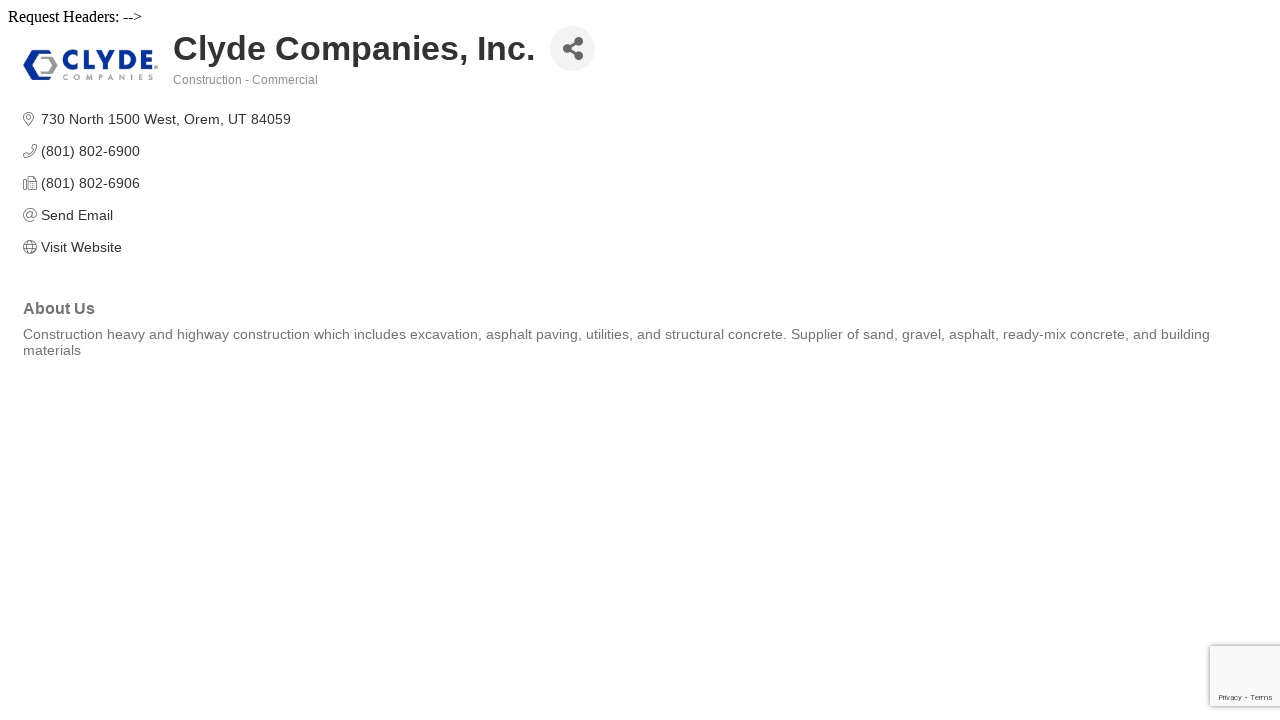

--- FILE ---
content_type: text/html; charset=utf-8
request_url: https://www.google.com/recaptcha/enterprise/anchor?ar=1&k=6LfI_T8rAAAAAMkWHrLP_GfSf3tLy9tKa839wcWa&co=aHR0cDovL2J1c2luZXNzLndiY3V0YWguY29tOjgw&hl=en&v=PoyoqOPhxBO7pBk68S4YbpHZ&size=invisible&anchor-ms=20000&execute-ms=30000&cb=l8vwpd9uk91p
body_size: 48769
content:
<!DOCTYPE HTML><html dir="ltr" lang="en"><head><meta http-equiv="Content-Type" content="text/html; charset=UTF-8">
<meta http-equiv="X-UA-Compatible" content="IE=edge">
<title>reCAPTCHA</title>
<style type="text/css">
/* cyrillic-ext */
@font-face {
  font-family: 'Roboto';
  font-style: normal;
  font-weight: 400;
  font-stretch: 100%;
  src: url(//fonts.gstatic.com/s/roboto/v48/KFO7CnqEu92Fr1ME7kSn66aGLdTylUAMa3GUBHMdazTgWw.woff2) format('woff2');
  unicode-range: U+0460-052F, U+1C80-1C8A, U+20B4, U+2DE0-2DFF, U+A640-A69F, U+FE2E-FE2F;
}
/* cyrillic */
@font-face {
  font-family: 'Roboto';
  font-style: normal;
  font-weight: 400;
  font-stretch: 100%;
  src: url(//fonts.gstatic.com/s/roboto/v48/KFO7CnqEu92Fr1ME7kSn66aGLdTylUAMa3iUBHMdazTgWw.woff2) format('woff2');
  unicode-range: U+0301, U+0400-045F, U+0490-0491, U+04B0-04B1, U+2116;
}
/* greek-ext */
@font-face {
  font-family: 'Roboto';
  font-style: normal;
  font-weight: 400;
  font-stretch: 100%;
  src: url(//fonts.gstatic.com/s/roboto/v48/KFO7CnqEu92Fr1ME7kSn66aGLdTylUAMa3CUBHMdazTgWw.woff2) format('woff2');
  unicode-range: U+1F00-1FFF;
}
/* greek */
@font-face {
  font-family: 'Roboto';
  font-style: normal;
  font-weight: 400;
  font-stretch: 100%;
  src: url(//fonts.gstatic.com/s/roboto/v48/KFO7CnqEu92Fr1ME7kSn66aGLdTylUAMa3-UBHMdazTgWw.woff2) format('woff2');
  unicode-range: U+0370-0377, U+037A-037F, U+0384-038A, U+038C, U+038E-03A1, U+03A3-03FF;
}
/* math */
@font-face {
  font-family: 'Roboto';
  font-style: normal;
  font-weight: 400;
  font-stretch: 100%;
  src: url(//fonts.gstatic.com/s/roboto/v48/KFO7CnqEu92Fr1ME7kSn66aGLdTylUAMawCUBHMdazTgWw.woff2) format('woff2');
  unicode-range: U+0302-0303, U+0305, U+0307-0308, U+0310, U+0312, U+0315, U+031A, U+0326-0327, U+032C, U+032F-0330, U+0332-0333, U+0338, U+033A, U+0346, U+034D, U+0391-03A1, U+03A3-03A9, U+03B1-03C9, U+03D1, U+03D5-03D6, U+03F0-03F1, U+03F4-03F5, U+2016-2017, U+2034-2038, U+203C, U+2040, U+2043, U+2047, U+2050, U+2057, U+205F, U+2070-2071, U+2074-208E, U+2090-209C, U+20D0-20DC, U+20E1, U+20E5-20EF, U+2100-2112, U+2114-2115, U+2117-2121, U+2123-214F, U+2190, U+2192, U+2194-21AE, U+21B0-21E5, U+21F1-21F2, U+21F4-2211, U+2213-2214, U+2216-22FF, U+2308-230B, U+2310, U+2319, U+231C-2321, U+2336-237A, U+237C, U+2395, U+239B-23B7, U+23D0, U+23DC-23E1, U+2474-2475, U+25AF, U+25B3, U+25B7, U+25BD, U+25C1, U+25CA, U+25CC, U+25FB, U+266D-266F, U+27C0-27FF, U+2900-2AFF, U+2B0E-2B11, U+2B30-2B4C, U+2BFE, U+3030, U+FF5B, U+FF5D, U+1D400-1D7FF, U+1EE00-1EEFF;
}
/* symbols */
@font-face {
  font-family: 'Roboto';
  font-style: normal;
  font-weight: 400;
  font-stretch: 100%;
  src: url(//fonts.gstatic.com/s/roboto/v48/KFO7CnqEu92Fr1ME7kSn66aGLdTylUAMaxKUBHMdazTgWw.woff2) format('woff2');
  unicode-range: U+0001-000C, U+000E-001F, U+007F-009F, U+20DD-20E0, U+20E2-20E4, U+2150-218F, U+2190, U+2192, U+2194-2199, U+21AF, U+21E6-21F0, U+21F3, U+2218-2219, U+2299, U+22C4-22C6, U+2300-243F, U+2440-244A, U+2460-24FF, U+25A0-27BF, U+2800-28FF, U+2921-2922, U+2981, U+29BF, U+29EB, U+2B00-2BFF, U+4DC0-4DFF, U+FFF9-FFFB, U+10140-1018E, U+10190-1019C, U+101A0, U+101D0-101FD, U+102E0-102FB, U+10E60-10E7E, U+1D2C0-1D2D3, U+1D2E0-1D37F, U+1F000-1F0FF, U+1F100-1F1AD, U+1F1E6-1F1FF, U+1F30D-1F30F, U+1F315, U+1F31C, U+1F31E, U+1F320-1F32C, U+1F336, U+1F378, U+1F37D, U+1F382, U+1F393-1F39F, U+1F3A7-1F3A8, U+1F3AC-1F3AF, U+1F3C2, U+1F3C4-1F3C6, U+1F3CA-1F3CE, U+1F3D4-1F3E0, U+1F3ED, U+1F3F1-1F3F3, U+1F3F5-1F3F7, U+1F408, U+1F415, U+1F41F, U+1F426, U+1F43F, U+1F441-1F442, U+1F444, U+1F446-1F449, U+1F44C-1F44E, U+1F453, U+1F46A, U+1F47D, U+1F4A3, U+1F4B0, U+1F4B3, U+1F4B9, U+1F4BB, U+1F4BF, U+1F4C8-1F4CB, U+1F4D6, U+1F4DA, U+1F4DF, U+1F4E3-1F4E6, U+1F4EA-1F4ED, U+1F4F7, U+1F4F9-1F4FB, U+1F4FD-1F4FE, U+1F503, U+1F507-1F50B, U+1F50D, U+1F512-1F513, U+1F53E-1F54A, U+1F54F-1F5FA, U+1F610, U+1F650-1F67F, U+1F687, U+1F68D, U+1F691, U+1F694, U+1F698, U+1F6AD, U+1F6B2, U+1F6B9-1F6BA, U+1F6BC, U+1F6C6-1F6CF, U+1F6D3-1F6D7, U+1F6E0-1F6EA, U+1F6F0-1F6F3, U+1F6F7-1F6FC, U+1F700-1F7FF, U+1F800-1F80B, U+1F810-1F847, U+1F850-1F859, U+1F860-1F887, U+1F890-1F8AD, U+1F8B0-1F8BB, U+1F8C0-1F8C1, U+1F900-1F90B, U+1F93B, U+1F946, U+1F984, U+1F996, U+1F9E9, U+1FA00-1FA6F, U+1FA70-1FA7C, U+1FA80-1FA89, U+1FA8F-1FAC6, U+1FACE-1FADC, U+1FADF-1FAE9, U+1FAF0-1FAF8, U+1FB00-1FBFF;
}
/* vietnamese */
@font-face {
  font-family: 'Roboto';
  font-style: normal;
  font-weight: 400;
  font-stretch: 100%;
  src: url(//fonts.gstatic.com/s/roboto/v48/KFO7CnqEu92Fr1ME7kSn66aGLdTylUAMa3OUBHMdazTgWw.woff2) format('woff2');
  unicode-range: U+0102-0103, U+0110-0111, U+0128-0129, U+0168-0169, U+01A0-01A1, U+01AF-01B0, U+0300-0301, U+0303-0304, U+0308-0309, U+0323, U+0329, U+1EA0-1EF9, U+20AB;
}
/* latin-ext */
@font-face {
  font-family: 'Roboto';
  font-style: normal;
  font-weight: 400;
  font-stretch: 100%;
  src: url(//fonts.gstatic.com/s/roboto/v48/KFO7CnqEu92Fr1ME7kSn66aGLdTylUAMa3KUBHMdazTgWw.woff2) format('woff2');
  unicode-range: U+0100-02BA, U+02BD-02C5, U+02C7-02CC, U+02CE-02D7, U+02DD-02FF, U+0304, U+0308, U+0329, U+1D00-1DBF, U+1E00-1E9F, U+1EF2-1EFF, U+2020, U+20A0-20AB, U+20AD-20C0, U+2113, U+2C60-2C7F, U+A720-A7FF;
}
/* latin */
@font-face {
  font-family: 'Roboto';
  font-style: normal;
  font-weight: 400;
  font-stretch: 100%;
  src: url(//fonts.gstatic.com/s/roboto/v48/KFO7CnqEu92Fr1ME7kSn66aGLdTylUAMa3yUBHMdazQ.woff2) format('woff2');
  unicode-range: U+0000-00FF, U+0131, U+0152-0153, U+02BB-02BC, U+02C6, U+02DA, U+02DC, U+0304, U+0308, U+0329, U+2000-206F, U+20AC, U+2122, U+2191, U+2193, U+2212, U+2215, U+FEFF, U+FFFD;
}
/* cyrillic-ext */
@font-face {
  font-family: 'Roboto';
  font-style: normal;
  font-weight: 500;
  font-stretch: 100%;
  src: url(//fonts.gstatic.com/s/roboto/v48/KFO7CnqEu92Fr1ME7kSn66aGLdTylUAMa3GUBHMdazTgWw.woff2) format('woff2');
  unicode-range: U+0460-052F, U+1C80-1C8A, U+20B4, U+2DE0-2DFF, U+A640-A69F, U+FE2E-FE2F;
}
/* cyrillic */
@font-face {
  font-family: 'Roboto';
  font-style: normal;
  font-weight: 500;
  font-stretch: 100%;
  src: url(//fonts.gstatic.com/s/roboto/v48/KFO7CnqEu92Fr1ME7kSn66aGLdTylUAMa3iUBHMdazTgWw.woff2) format('woff2');
  unicode-range: U+0301, U+0400-045F, U+0490-0491, U+04B0-04B1, U+2116;
}
/* greek-ext */
@font-face {
  font-family: 'Roboto';
  font-style: normal;
  font-weight: 500;
  font-stretch: 100%;
  src: url(//fonts.gstatic.com/s/roboto/v48/KFO7CnqEu92Fr1ME7kSn66aGLdTylUAMa3CUBHMdazTgWw.woff2) format('woff2');
  unicode-range: U+1F00-1FFF;
}
/* greek */
@font-face {
  font-family: 'Roboto';
  font-style: normal;
  font-weight: 500;
  font-stretch: 100%;
  src: url(//fonts.gstatic.com/s/roboto/v48/KFO7CnqEu92Fr1ME7kSn66aGLdTylUAMa3-UBHMdazTgWw.woff2) format('woff2');
  unicode-range: U+0370-0377, U+037A-037F, U+0384-038A, U+038C, U+038E-03A1, U+03A3-03FF;
}
/* math */
@font-face {
  font-family: 'Roboto';
  font-style: normal;
  font-weight: 500;
  font-stretch: 100%;
  src: url(//fonts.gstatic.com/s/roboto/v48/KFO7CnqEu92Fr1ME7kSn66aGLdTylUAMawCUBHMdazTgWw.woff2) format('woff2');
  unicode-range: U+0302-0303, U+0305, U+0307-0308, U+0310, U+0312, U+0315, U+031A, U+0326-0327, U+032C, U+032F-0330, U+0332-0333, U+0338, U+033A, U+0346, U+034D, U+0391-03A1, U+03A3-03A9, U+03B1-03C9, U+03D1, U+03D5-03D6, U+03F0-03F1, U+03F4-03F5, U+2016-2017, U+2034-2038, U+203C, U+2040, U+2043, U+2047, U+2050, U+2057, U+205F, U+2070-2071, U+2074-208E, U+2090-209C, U+20D0-20DC, U+20E1, U+20E5-20EF, U+2100-2112, U+2114-2115, U+2117-2121, U+2123-214F, U+2190, U+2192, U+2194-21AE, U+21B0-21E5, U+21F1-21F2, U+21F4-2211, U+2213-2214, U+2216-22FF, U+2308-230B, U+2310, U+2319, U+231C-2321, U+2336-237A, U+237C, U+2395, U+239B-23B7, U+23D0, U+23DC-23E1, U+2474-2475, U+25AF, U+25B3, U+25B7, U+25BD, U+25C1, U+25CA, U+25CC, U+25FB, U+266D-266F, U+27C0-27FF, U+2900-2AFF, U+2B0E-2B11, U+2B30-2B4C, U+2BFE, U+3030, U+FF5B, U+FF5D, U+1D400-1D7FF, U+1EE00-1EEFF;
}
/* symbols */
@font-face {
  font-family: 'Roboto';
  font-style: normal;
  font-weight: 500;
  font-stretch: 100%;
  src: url(//fonts.gstatic.com/s/roboto/v48/KFO7CnqEu92Fr1ME7kSn66aGLdTylUAMaxKUBHMdazTgWw.woff2) format('woff2');
  unicode-range: U+0001-000C, U+000E-001F, U+007F-009F, U+20DD-20E0, U+20E2-20E4, U+2150-218F, U+2190, U+2192, U+2194-2199, U+21AF, U+21E6-21F0, U+21F3, U+2218-2219, U+2299, U+22C4-22C6, U+2300-243F, U+2440-244A, U+2460-24FF, U+25A0-27BF, U+2800-28FF, U+2921-2922, U+2981, U+29BF, U+29EB, U+2B00-2BFF, U+4DC0-4DFF, U+FFF9-FFFB, U+10140-1018E, U+10190-1019C, U+101A0, U+101D0-101FD, U+102E0-102FB, U+10E60-10E7E, U+1D2C0-1D2D3, U+1D2E0-1D37F, U+1F000-1F0FF, U+1F100-1F1AD, U+1F1E6-1F1FF, U+1F30D-1F30F, U+1F315, U+1F31C, U+1F31E, U+1F320-1F32C, U+1F336, U+1F378, U+1F37D, U+1F382, U+1F393-1F39F, U+1F3A7-1F3A8, U+1F3AC-1F3AF, U+1F3C2, U+1F3C4-1F3C6, U+1F3CA-1F3CE, U+1F3D4-1F3E0, U+1F3ED, U+1F3F1-1F3F3, U+1F3F5-1F3F7, U+1F408, U+1F415, U+1F41F, U+1F426, U+1F43F, U+1F441-1F442, U+1F444, U+1F446-1F449, U+1F44C-1F44E, U+1F453, U+1F46A, U+1F47D, U+1F4A3, U+1F4B0, U+1F4B3, U+1F4B9, U+1F4BB, U+1F4BF, U+1F4C8-1F4CB, U+1F4D6, U+1F4DA, U+1F4DF, U+1F4E3-1F4E6, U+1F4EA-1F4ED, U+1F4F7, U+1F4F9-1F4FB, U+1F4FD-1F4FE, U+1F503, U+1F507-1F50B, U+1F50D, U+1F512-1F513, U+1F53E-1F54A, U+1F54F-1F5FA, U+1F610, U+1F650-1F67F, U+1F687, U+1F68D, U+1F691, U+1F694, U+1F698, U+1F6AD, U+1F6B2, U+1F6B9-1F6BA, U+1F6BC, U+1F6C6-1F6CF, U+1F6D3-1F6D7, U+1F6E0-1F6EA, U+1F6F0-1F6F3, U+1F6F7-1F6FC, U+1F700-1F7FF, U+1F800-1F80B, U+1F810-1F847, U+1F850-1F859, U+1F860-1F887, U+1F890-1F8AD, U+1F8B0-1F8BB, U+1F8C0-1F8C1, U+1F900-1F90B, U+1F93B, U+1F946, U+1F984, U+1F996, U+1F9E9, U+1FA00-1FA6F, U+1FA70-1FA7C, U+1FA80-1FA89, U+1FA8F-1FAC6, U+1FACE-1FADC, U+1FADF-1FAE9, U+1FAF0-1FAF8, U+1FB00-1FBFF;
}
/* vietnamese */
@font-face {
  font-family: 'Roboto';
  font-style: normal;
  font-weight: 500;
  font-stretch: 100%;
  src: url(//fonts.gstatic.com/s/roboto/v48/KFO7CnqEu92Fr1ME7kSn66aGLdTylUAMa3OUBHMdazTgWw.woff2) format('woff2');
  unicode-range: U+0102-0103, U+0110-0111, U+0128-0129, U+0168-0169, U+01A0-01A1, U+01AF-01B0, U+0300-0301, U+0303-0304, U+0308-0309, U+0323, U+0329, U+1EA0-1EF9, U+20AB;
}
/* latin-ext */
@font-face {
  font-family: 'Roboto';
  font-style: normal;
  font-weight: 500;
  font-stretch: 100%;
  src: url(//fonts.gstatic.com/s/roboto/v48/KFO7CnqEu92Fr1ME7kSn66aGLdTylUAMa3KUBHMdazTgWw.woff2) format('woff2');
  unicode-range: U+0100-02BA, U+02BD-02C5, U+02C7-02CC, U+02CE-02D7, U+02DD-02FF, U+0304, U+0308, U+0329, U+1D00-1DBF, U+1E00-1E9F, U+1EF2-1EFF, U+2020, U+20A0-20AB, U+20AD-20C0, U+2113, U+2C60-2C7F, U+A720-A7FF;
}
/* latin */
@font-face {
  font-family: 'Roboto';
  font-style: normal;
  font-weight: 500;
  font-stretch: 100%;
  src: url(//fonts.gstatic.com/s/roboto/v48/KFO7CnqEu92Fr1ME7kSn66aGLdTylUAMa3yUBHMdazQ.woff2) format('woff2');
  unicode-range: U+0000-00FF, U+0131, U+0152-0153, U+02BB-02BC, U+02C6, U+02DA, U+02DC, U+0304, U+0308, U+0329, U+2000-206F, U+20AC, U+2122, U+2191, U+2193, U+2212, U+2215, U+FEFF, U+FFFD;
}
/* cyrillic-ext */
@font-face {
  font-family: 'Roboto';
  font-style: normal;
  font-weight: 900;
  font-stretch: 100%;
  src: url(//fonts.gstatic.com/s/roboto/v48/KFO7CnqEu92Fr1ME7kSn66aGLdTylUAMa3GUBHMdazTgWw.woff2) format('woff2');
  unicode-range: U+0460-052F, U+1C80-1C8A, U+20B4, U+2DE0-2DFF, U+A640-A69F, U+FE2E-FE2F;
}
/* cyrillic */
@font-face {
  font-family: 'Roboto';
  font-style: normal;
  font-weight: 900;
  font-stretch: 100%;
  src: url(//fonts.gstatic.com/s/roboto/v48/KFO7CnqEu92Fr1ME7kSn66aGLdTylUAMa3iUBHMdazTgWw.woff2) format('woff2');
  unicode-range: U+0301, U+0400-045F, U+0490-0491, U+04B0-04B1, U+2116;
}
/* greek-ext */
@font-face {
  font-family: 'Roboto';
  font-style: normal;
  font-weight: 900;
  font-stretch: 100%;
  src: url(//fonts.gstatic.com/s/roboto/v48/KFO7CnqEu92Fr1ME7kSn66aGLdTylUAMa3CUBHMdazTgWw.woff2) format('woff2');
  unicode-range: U+1F00-1FFF;
}
/* greek */
@font-face {
  font-family: 'Roboto';
  font-style: normal;
  font-weight: 900;
  font-stretch: 100%;
  src: url(//fonts.gstatic.com/s/roboto/v48/KFO7CnqEu92Fr1ME7kSn66aGLdTylUAMa3-UBHMdazTgWw.woff2) format('woff2');
  unicode-range: U+0370-0377, U+037A-037F, U+0384-038A, U+038C, U+038E-03A1, U+03A3-03FF;
}
/* math */
@font-face {
  font-family: 'Roboto';
  font-style: normal;
  font-weight: 900;
  font-stretch: 100%;
  src: url(//fonts.gstatic.com/s/roboto/v48/KFO7CnqEu92Fr1ME7kSn66aGLdTylUAMawCUBHMdazTgWw.woff2) format('woff2');
  unicode-range: U+0302-0303, U+0305, U+0307-0308, U+0310, U+0312, U+0315, U+031A, U+0326-0327, U+032C, U+032F-0330, U+0332-0333, U+0338, U+033A, U+0346, U+034D, U+0391-03A1, U+03A3-03A9, U+03B1-03C9, U+03D1, U+03D5-03D6, U+03F0-03F1, U+03F4-03F5, U+2016-2017, U+2034-2038, U+203C, U+2040, U+2043, U+2047, U+2050, U+2057, U+205F, U+2070-2071, U+2074-208E, U+2090-209C, U+20D0-20DC, U+20E1, U+20E5-20EF, U+2100-2112, U+2114-2115, U+2117-2121, U+2123-214F, U+2190, U+2192, U+2194-21AE, U+21B0-21E5, U+21F1-21F2, U+21F4-2211, U+2213-2214, U+2216-22FF, U+2308-230B, U+2310, U+2319, U+231C-2321, U+2336-237A, U+237C, U+2395, U+239B-23B7, U+23D0, U+23DC-23E1, U+2474-2475, U+25AF, U+25B3, U+25B7, U+25BD, U+25C1, U+25CA, U+25CC, U+25FB, U+266D-266F, U+27C0-27FF, U+2900-2AFF, U+2B0E-2B11, U+2B30-2B4C, U+2BFE, U+3030, U+FF5B, U+FF5D, U+1D400-1D7FF, U+1EE00-1EEFF;
}
/* symbols */
@font-face {
  font-family: 'Roboto';
  font-style: normal;
  font-weight: 900;
  font-stretch: 100%;
  src: url(//fonts.gstatic.com/s/roboto/v48/KFO7CnqEu92Fr1ME7kSn66aGLdTylUAMaxKUBHMdazTgWw.woff2) format('woff2');
  unicode-range: U+0001-000C, U+000E-001F, U+007F-009F, U+20DD-20E0, U+20E2-20E4, U+2150-218F, U+2190, U+2192, U+2194-2199, U+21AF, U+21E6-21F0, U+21F3, U+2218-2219, U+2299, U+22C4-22C6, U+2300-243F, U+2440-244A, U+2460-24FF, U+25A0-27BF, U+2800-28FF, U+2921-2922, U+2981, U+29BF, U+29EB, U+2B00-2BFF, U+4DC0-4DFF, U+FFF9-FFFB, U+10140-1018E, U+10190-1019C, U+101A0, U+101D0-101FD, U+102E0-102FB, U+10E60-10E7E, U+1D2C0-1D2D3, U+1D2E0-1D37F, U+1F000-1F0FF, U+1F100-1F1AD, U+1F1E6-1F1FF, U+1F30D-1F30F, U+1F315, U+1F31C, U+1F31E, U+1F320-1F32C, U+1F336, U+1F378, U+1F37D, U+1F382, U+1F393-1F39F, U+1F3A7-1F3A8, U+1F3AC-1F3AF, U+1F3C2, U+1F3C4-1F3C6, U+1F3CA-1F3CE, U+1F3D4-1F3E0, U+1F3ED, U+1F3F1-1F3F3, U+1F3F5-1F3F7, U+1F408, U+1F415, U+1F41F, U+1F426, U+1F43F, U+1F441-1F442, U+1F444, U+1F446-1F449, U+1F44C-1F44E, U+1F453, U+1F46A, U+1F47D, U+1F4A3, U+1F4B0, U+1F4B3, U+1F4B9, U+1F4BB, U+1F4BF, U+1F4C8-1F4CB, U+1F4D6, U+1F4DA, U+1F4DF, U+1F4E3-1F4E6, U+1F4EA-1F4ED, U+1F4F7, U+1F4F9-1F4FB, U+1F4FD-1F4FE, U+1F503, U+1F507-1F50B, U+1F50D, U+1F512-1F513, U+1F53E-1F54A, U+1F54F-1F5FA, U+1F610, U+1F650-1F67F, U+1F687, U+1F68D, U+1F691, U+1F694, U+1F698, U+1F6AD, U+1F6B2, U+1F6B9-1F6BA, U+1F6BC, U+1F6C6-1F6CF, U+1F6D3-1F6D7, U+1F6E0-1F6EA, U+1F6F0-1F6F3, U+1F6F7-1F6FC, U+1F700-1F7FF, U+1F800-1F80B, U+1F810-1F847, U+1F850-1F859, U+1F860-1F887, U+1F890-1F8AD, U+1F8B0-1F8BB, U+1F8C0-1F8C1, U+1F900-1F90B, U+1F93B, U+1F946, U+1F984, U+1F996, U+1F9E9, U+1FA00-1FA6F, U+1FA70-1FA7C, U+1FA80-1FA89, U+1FA8F-1FAC6, U+1FACE-1FADC, U+1FADF-1FAE9, U+1FAF0-1FAF8, U+1FB00-1FBFF;
}
/* vietnamese */
@font-face {
  font-family: 'Roboto';
  font-style: normal;
  font-weight: 900;
  font-stretch: 100%;
  src: url(//fonts.gstatic.com/s/roboto/v48/KFO7CnqEu92Fr1ME7kSn66aGLdTylUAMa3OUBHMdazTgWw.woff2) format('woff2');
  unicode-range: U+0102-0103, U+0110-0111, U+0128-0129, U+0168-0169, U+01A0-01A1, U+01AF-01B0, U+0300-0301, U+0303-0304, U+0308-0309, U+0323, U+0329, U+1EA0-1EF9, U+20AB;
}
/* latin-ext */
@font-face {
  font-family: 'Roboto';
  font-style: normal;
  font-weight: 900;
  font-stretch: 100%;
  src: url(//fonts.gstatic.com/s/roboto/v48/KFO7CnqEu92Fr1ME7kSn66aGLdTylUAMa3KUBHMdazTgWw.woff2) format('woff2');
  unicode-range: U+0100-02BA, U+02BD-02C5, U+02C7-02CC, U+02CE-02D7, U+02DD-02FF, U+0304, U+0308, U+0329, U+1D00-1DBF, U+1E00-1E9F, U+1EF2-1EFF, U+2020, U+20A0-20AB, U+20AD-20C0, U+2113, U+2C60-2C7F, U+A720-A7FF;
}
/* latin */
@font-face {
  font-family: 'Roboto';
  font-style: normal;
  font-weight: 900;
  font-stretch: 100%;
  src: url(//fonts.gstatic.com/s/roboto/v48/KFO7CnqEu92Fr1ME7kSn66aGLdTylUAMa3yUBHMdazQ.woff2) format('woff2');
  unicode-range: U+0000-00FF, U+0131, U+0152-0153, U+02BB-02BC, U+02C6, U+02DA, U+02DC, U+0304, U+0308, U+0329, U+2000-206F, U+20AC, U+2122, U+2191, U+2193, U+2212, U+2215, U+FEFF, U+FFFD;
}

</style>
<link rel="stylesheet" type="text/css" href="https://www.gstatic.com/recaptcha/releases/PoyoqOPhxBO7pBk68S4YbpHZ/styles__ltr.css">
<script nonce="ixGEHlVfOmEpfA_9G2txbQ" type="text/javascript">window['__recaptcha_api'] = 'https://www.google.com/recaptcha/enterprise/';</script>
<script type="text/javascript" src="https://www.gstatic.com/recaptcha/releases/PoyoqOPhxBO7pBk68S4YbpHZ/recaptcha__en.js" nonce="ixGEHlVfOmEpfA_9G2txbQ">
      
    </script></head>
<body><div id="rc-anchor-alert" class="rc-anchor-alert"></div>
<input type="hidden" id="recaptcha-token" value="[base64]">
<script type="text/javascript" nonce="ixGEHlVfOmEpfA_9G2txbQ">
      recaptcha.anchor.Main.init("[\x22ainput\x22,[\x22bgdata\x22,\x22\x22,\[base64]/[base64]/[base64]/[base64]/cjw8ejpyPj4+eil9Y2F0Y2gobCl7dGhyb3cgbDt9fSxIPWZ1bmN0aW9uKHcsdCx6KXtpZih3PT0xOTR8fHc9PTIwOCl0LnZbd10/dC52W3ddLmNvbmNhdCh6KTp0LnZbd109b2Yoeix0KTtlbHNle2lmKHQuYkImJnchPTMxNylyZXR1cm47dz09NjZ8fHc9PTEyMnx8dz09NDcwfHx3PT00NHx8dz09NDE2fHx3PT0zOTd8fHc9PTQyMXx8dz09Njh8fHc9PTcwfHx3PT0xODQ/[base64]/[base64]/[base64]/bmV3IGRbVl0oSlswXSk6cD09Mj9uZXcgZFtWXShKWzBdLEpbMV0pOnA9PTM/bmV3IGRbVl0oSlswXSxKWzFdLEpbMl0pOnA9PTQ/[base64]/[base64]/[base64]/[base64]\x22,\[base64]\x22,\x22JsKzQcKDwpfCnioDdgLCrWDDsXksw6wKw4nDqCtLSHtREcKgw4pMw7ZSwrIYw7HDvSDCrSjClsKKwq/DiTg/ZsKjwqvDjxkpRsO7w47Dk8KXw6vDokDCu1NUc8O1FcKnGMKLw4fDn8KODxl4woPCnMO/dlwHKcKRKzvCvWgwwq5CUW94aMOhVWnDk03CtMOSFsOVZTLClFIKecKscsKyw5LCrlZJb8OSwpLClMKew6fDnjdJw6JwOcOsw44XC3fDox11CXJLw7M2wpQVWcOuKjd/[base64]/[base64]/DiRVCGcKoNsKlw7nDuMKkw43DkMK+WMKLw43CqF3Dn0HDmTV1wrB3w5Btwq1mPcKEw4TDqsORD8KQwo/CmiDDqcK4bsOLwpjCiMOtw5DCi8Kaw7pawp0qw4F3ThDCggLDv14VX8K0UsKYb8Krw43DhApdw7BJbhzCpQQPw6sOEArDpcKtwp7DqcKuwpLDgwN9w6fCocOBIMOOw49Qw6ULKcKzw5xhJMKnwrHDjUTCncKtw5HCggE/BMKPwohFFSjDkMKZNlzDisOzJEV/UQ7DlV3Ci3B0w7Q4TcKZX8O5w7nCicKiPWHDpMOJwobDlsKiw5dIw69FYsKzwpTChMKTw6HDmFTCt8KyNRx7c2PDgsOtwrMYGTQuwqfDpEtVfcKww6MvUMK0THnCry/[base64]/CvWbDsknDncKhcMKbSSYVW8O2wpF9wp/DsBPDpcOHVsOnVy/DnMKsRsKyw78nXAwdBB9lbsOTU1fCnMOrNsOSw47DusOWJ8Osw6I7wobCpcK/[base64]/DjcK0KlQ7wpZOw6EyYsOQwpxHbFzCiUNhw7A3c8OMTULClQXChhzCo3YdCsKaJ8KNd8KvFMO3csOpw4I7EUNAahfCjcOISgzDoMKAw5vDtjjCgsOnw4QhfSHCqEXCk31VwqMGfMKhbcO6woNUQmofEsOwwqdSCcKcUh/DoQnDqgEWFzctQcK4wrgkT8KFwo1/woNDw4PChHhbwrl5djPDlMOtW8OwGTDDlExuQnnCqGXCjsOJCcO1EDsEQETDuMOrwobDniHCnho6wqTCvgTCicKSw6bDvcOTFsOAwprDicKkTykFDMK9w7rDl2l0wrHDgHrDqsKZBADDq19vDWIQw6vCmknCqMKTw4PDiWxfwrM4w4lZwqUlNmvDng/DncK8w67DtcKzbsKhXiJIcS7DnsKtIErDg10Pw5jCjDRzwosVBVt2bixTwqXDu8OUDgU6wr3CjWdYw7IhwpnCgsOzXijClcKawp/[base64]/wosfZg7CgMKFwqFcT8KnwrV9esONwrRJwoTCqglCA8KowozCpMOww7p3wp/[base64]/DqcOyKADDmcKKNMKBw4tQwoUeVQ95wrTCmDvDvCNqw5ZBw4Y4NMKhwol7NSLCvMKHP0k6w7/Cq8KDw7HDksKzwo/[base64]/DniNyWh3Do3tYVREAE8Owb2jDqMOHwrnCv8K5wpZ5wocQw57DvWfCvk9Nb8KhNh0eTiHCscKgEhXDncKKwoDCpnQEOXXCmsOqwrUXUMOYwrwXwoUEHMOAURMNLsOLw5NrYSM/w64IW8Kwwok2wowmL8K2cUnDj8Kcw5pEw4vDisOKEcKqwrVGVMOTRlfDoyHDk0XChAZKw4wCbCRRJwbDkwMoFMOQwp5dw4LCoMOSwq7CumsaK8Oed8OgX2BZBcOxwp0TwqzCtmwOwrA9wq1fwrPCtSZ/GTt3RMKNwrHCsRrChcKew5TCoC3CqWHDpm0Awr3DqxhZwrHDrCEaSMOzARQLF8K1RsKIXgzDqcKLMsKVwpPDmsKwEDxmwrReQT1Qw55Kw4fCpMOCw4HDhAPDoMKowrdzTMOfEErCgcOJe1VUwpDCpnLCqcKcCsKFAHtxCDnDuMOkw5/DknTCnwrDpMOdwqo0B8OqwprClDDCkSU0w4B1KsKQw5TCoMOuw7/CvsOnMgzDuMKfAjLDr0xFD8KZw6FvAH1YZBI/w55sw55BaDoXwq3Du8K9Sn/CtTo0T8OKLnbDlsKzUMO3wq0BMyLDv8K5Q3LCtMO5HBo7JMOkCMKAR8Kww7fCkMOfw7BATcOXHcOow6wYKW/[base64]/wqBDcsKSS8Kmwqc6NhPCgnHCin01wrUBIyLCvMKaw7fCqE0lWH4ew64cw71Iw5w0Zz3Cp2fCpnx1woInw4V6w4Miw4/Doi/CgcKcwoPDocO2bRgFwozDvjTDjMKnwoXCnQDCp0UQX0hew5HDgEjDuTVYNcOBXMOxw6lqFcOLw4/CqcKWPcOHcGl/[base64]/w7DCvRvDrsOJeDs3ZsKZw7jDgAfChFkvGQHCksO1w4gQwpVsF8KAw4PDmMKZwqTDicO8wpLCnsO+K8OHwqnDhgbCusKxw6A6IcKHeHFOwqbDicOWw7PDmSrDuE9ow6PDpGkTw7BEw4fCm8K9BVDDjsKYw4d2wrrDmG0bXEnCpE/[base64]/[base64]/ClVbCusKWd8KbNcOGwrc1F8K4IsKsw5A0QMOIw5LDt8KqaW8Mw5svB8Orwoxnw5EnwoLDnQfDgnjCjcOLw6LCtMKrwpfDmTvCvsKdwqrCusOHQsKnaTMieUQyEgXDknwAwrjCkifCqMKUch8yK8KvXBrCpinCvUXDgsOjGsK/bxbDlMK5TyzCoMO+ecOaa13CjgnDglvCswpEV8KRwpNWw57CicKpw73Cin/Cu2xLTwl1aTNpFcOzQhh/[base64]/[base64]/CrwU0wobCl8Ktw5jDtCJKBGtxw4x4ecKow6ICwq/[base64]/[base64]/DjsKSw5YpTcOtw5PDmStVw5jDi3bDtznCjcO7w5YtwoU4Y2x+wrtoB8KJw4IielvCgxnCvU9Jw49ew5VcGlfDmkDDosKKwpY4I8OHwpHCi8OnbAYmw4Z8MjA9w403McKCw6Enwq1lwq8MT8KGJMKOw6RhUxtCJW3CihJQL3XDkMKwDcKfHcO0EsKAJzQTw44/bz7CkkjDnsK+wqnDssOew6xCOHPCrcO2IG/CjBFaEQVzOMK9Q8KNYsKdwonCpxLDpcKEw4TDvHpADmBZwrvDusKadcKqYMKXwoZkwrXCn8OaJ8Kjwpkcw5TCnzY7QT9fw4vCtlkNEcKqw5EAwo/Cn8OnQBMBAsKUGXbCu1zCr8KwVcOcG0TCrMO7wrnClQHCvMKhNUR/w50oYV3CgSQUwoYnNsKuw5ZiD8KmBz/Ci1d/wp0/[base64]/DkRHCtTVGw5EccsKMRAPDncK9wrTCvcOZXcKvbsKgFkVow4hlwp0ICMKTw5zDj27Duy1ZKcKgK8KxwrHCqsKAwobCucKmwr/Cg8KDUsOoHA56IcOkcW/ClsOEwqoGPAtPF23CnsOrw6XDmQoew71hw7YdaBHCj8Oqw4vChcKQwqUdE8KHwrHDmSvDuMKsOxAmwrLDnUEFM8OYw64cw589DcKLfVhvQERsw6liwp3Ckj8Kw5LDisK6D2HCmcKNw6XDvMO6wq7CrMKpwpdCwq9Dw6XDiG9dwqfDq10Gw5TDu8KLwoZFw7/CqzAiwq7ClU/CkMOVw5JWw7sOVsOmCD5gwpzDnADCrm/CrXLDv17ClsKOL1drwqIHw43DmirClcOyw4wKwrlDG8OMwpbDucKzwq/[base64]/wpHDjMOcNV8Vw5AFwpDDr8KdwrNuP8KGMWbDpcOSwrrCocOhwo3CjiPDmB/CscOfw5PDj8OqwoYKwqNlPsOIwroqwoxOQ8O6w6VNbcKMw7gacsK4wo49w5Z6wpLCujzDmCzCsGrCscK/[base64]/CtCjCm8KIKMK5KcONRlnDlMKTTcOcNmDCpAXCh8KPOsOTwqfCsioLVxMiwp3DkMK8w5fDpsOTwofCrsK4ZQZCw4fDoTrDq8OEwqkjaSXCu8OFaAB/[base64]/w7kWw5cpwqHDkcKZwq9uOcKpcsKSwqHDk3jCj2nCiCdObwd/EXbCucOPPMOKCjlWMEjCl3BRVns9w5U4YQrDryoNfCvCqTRswr5xwoAiBsOLYcOfwo7Do8O1GMOmw4YVLwIzT8Kqwr/Dv8OMwqcZw4k4wo3DqcKpWsK4wokBS8O7wocCw7PClMOXw51eBMKdGsO+PcOAw79Fw7hGw75dw4zCq3QNw7XCi8K1w7FjBcK5AgHDsMK5fyHCjlrDsMKnwrDDlyojw4bDjsOaQMOaOsObw4gCen9lw5nDuMO1woQ1WEjDkMKnworCn3obw6LDqcOhdE3DqsO/Jy/CscKTGiDCr3E3w6DCqALDqUdQw69JTcKJCHtWwrXChcK3w47DmsKIw4nDh2RAH8KOw43CkcKzBlVmw7rDo2Frw6XDqVZCw7vDtMOCIk7DqEPCqcKrCml2w5bCs8Ohw6QDwrPCgMOywoZpw6zCtMOCCA5BZxkNMcKHw4/CtGMyw7ZSBFDDgsKoRsOyEcO7ASpnwoPDtSxewrXCrCjDoMOmw78VZMO7woRXeMK5K8K3w6kTw6bDosKyXjHCqsKaw6zCk8O+w6jCo8KIdTsAw6IMUHDDlMOywqXDu8Odw4DCicKrwqzCuT7CmWNDw6zCosO9JApFLR/Djz9owqXCn8KJwoPDu3DCpcKswpBuw4vCkcKQw7xRPMOmwpbCoxrDvh3DkUZYfRDCpUsVaw4Ew65lVcOMViMLXBbDkMKFw6t9w7lWw7TCvAjDlEzCtsK6wrfCt8Oow5MwEsOefMOLB3R9KsKUw6/CnxNoHQnDm8KMHQLCsMOWwq4Gw6DChC3CiXjCgFjCt1fCu8OaWMKeTMOEEsOGIsKfG08aw4INwq9dRsOuA8OfBj8Dwo/CqsKZw73Dpzhww7srw6nCuMOywp50S8O4w6nCninCtWzDkMKywq9DaMKVwoAvw5bDj8KUwr/CjybCnzosBcOQw4N7fMOCNcKlS2VwVi9lw4rDtMO3RxY2fcOZwoo3w5Agw6MeFjBrdG4IUMOXN8O6wqzDkcOewqLCvUDCpsOBH8O4XMK3H8KtwpHDjMKCw5PDogDDiHB4Il02fGnDtsO/RsOFAMKFD8Kuwq0TMVJqVHDDmSXCgHxpwqjDmVZbfMK8wp/DiMKjwpxtw512woTDrsKewqHCvcONdcK9w6fDlcOywpILbHLCusKmw6/CrcO+E2TCs8O3woLDm8KADyXDjz4ewo5/PcKewrnDs2ZnwqE7HMOMUGIoYHxlwpnChEwrUcOCa8KdLW0/TH9jH8Ouw5XCqMK5XMKzPA5DAVrCgwoKUCrCtsKBwqnCilvDkFnDnMOOwp7Coz7CnATCq8ODE8OoG8KqwofDucK/H8ONYsOWw6HDgCvCgXbDgl8uw4DDjsOeN1EBwrXDsx91w7o/[base64]/Ct8KQBsKkwq4lwqRpYX4OwqAXJcOYw4A1FVk0wrkAwrvDjFrCs8KME0Q6w7fCsSl4FsKzwrnDrMOFw6fCoWbCsMOCWSZkw6rDtipzYcKpwr5Mw5HCmMOTw6J5wpZCwp3CrVF8bS3DiMO/[base64]/DikZaUcKfWCcmagVaRsKcKsOkw4/CoTzCpMKDw45awrjDnyrDl8O1ZMOoAMOCBkFfbEQFw6c7Qi3Cq8K9fDMuw6zDg21PSsORcEHDlj7DgUUPecOCESzDpMOIwrjCgFUxwoPChSR5OMOpAF8gGnLCo8K3wrRkYDDDnsOUwpLCmsK5w5YOwpfCocOxw7nDjGHDgsK2w7LDjW/Cp8Oow6fDn8OeRHfDqcKZP8O/wqQjbsKLBMO7MsKPAkgRwpZnVMOwFl/DgGnCnXbChcO0YgjCo0fCjcOmwoDDn2PCpcOOwqgeG1sLwo1bw6o2wo7Cu8KfdMKfBsOOIB/CmcKCVMKcZ0pWwpfDlMOjwqDDrMK3w5jDgMO7w58xw5zCjsKUdcKxFsOaw7MRwogzwoB7BlHDjsKXNMKqw4k+w5tAwqcnJRdKw7xuw41cVMObDAsdwpTDvcKgwq/DjMKRMlvCvxbDpDjDvnnClsKjA8O0ayfDrsOCI8Khw75vEiLCnALDpxzCmDEcwrbCtDwRwqzCisKCwoRywp9ZdHDDlcKSwqcCHVcNdsOiwpvCiMKGd8OxJMKiwrsIOMONw4XDm8KmCjpow4nCrzhhWDtFw4/DgsOgKcOrdTfCinBmwoJ/P07CpsKiw6xJfCdCGcK1wpw9IMOWN8KOwqU1w4NTW2TCmUxEw5/CoMOsKz0qwrxmw7IobMK5wqDCn3/DlcOoQcOIwrzCtCFIJjXDncOIwo/DumfDqzdlw4xbE3zCsMKbwpEhHMOzLMKmXEpNw43DukA4w4plVifDvsO5BmVqwrRIw4fCpsOAw4MSwrfCpMKeScKgw40pbgV5TRRSKsO/[base64]/PMK0w78iw6VGfsK2w4Z5w4NDwqbCk8OnLS/[base64]/CtlLDlUUXw6bCvQ3DilfDmC0mw4PDqsKow5RxbS/Dh0jCvMOsw5Ycw5XDn8KZw5PCgUrCpcKXwovDisKrw6JLCx/CtlLDhz0CNmDDpFo5w5M/wpbDmSfDjB7DrcKBwo/CvgIbwrXCpsKYwrkUaMOUwrVlH0DCg0ENZ8K9w78Uw6PCjsOnwqrDqMOGNTTDicKfwozCtBvDisKKFMKiwp/Cu8Kuwp3CpxA4J8KQZWgww4JZwrR6wqYhw7Rmw5vDgltKKcO+wrRow5BCcXJXwpDDpibDnsKhwrXDpDHDncO9wrTDk8O3EFdrDhdMLhNcNsOnw5PDssKLw55SdlQiEcKrwogEdw7DqF8aP1/[base64]/wokBc8O2wr/CgR/CkWF1aMOzS8K4wpELPEAkL3wCaMKcwofCrifDn8Kvwo/Dnz0FPyY6Rw1Ow6gMw4LDm0F5wpPCuEzCqFfDhMKZBcO0SMKtwqBaQRvDhsKoGlnDpMOEwrvDvDXDtEM0wo/CpTUmwrnDpiLDuMOjw6B/[base64]/DtMKEw4/[base64]/[base64]/Di8KVGRLCnMKodMO8BDZUC8O4C2zCph8ew7XCvHTDl3LCkwjDnGXDgEw4w7jCvDXDlcOgZxwRKMKdwotLw74Tw7HDpTEAw59NBcKgXRLCl8KeLsOyQ0DCujLDqys/IC0XDsOAHMO8w7omw4FTKcOtwrfDi009ZV7DocKyw5JQPsO0RE3DtMOvw4XCjcKAwrUawoVHa2hBPlnCllzCpkvDpkzCosKBSMO8UcO3KHLCm8ONSgXDm3dqS3DDvsKSO8OHwpsKKXYgVcOUW8K0wqtodcKRw6bDqhYjA1zCgztXw6w8woHClEjDhAZmw4phwq7CuV/CqcKhZ8KIwoLCkiQfwrXDkw14f8KBYVszw7JKwocbw59fwqpyasOyBMOnVcOUZcKyPsOEw4nDhmbClm3CosKkwq/DpsKMQkTDix8BwpTCm8OXwrfCicKnTDhmwoh9wrrDvGgCAcOdw6XDljsIwo58w6sobcOswoDDq046ZWdhMcKoDcOmwpI4PMOmenzDgsKWGsO2E8OvwpkQTsOqTsKUw5tvaUPCuivDvSF9w5dAXFHCsMOmX8OGw5kBUMKYC8OmNkfCv8OASsKHw47DnMKIEHpgwp9/[base64]/DrcOdbcONJMOff8KdRGNyw5BRIsOtCTLDnMOQZmHCg3LDg20BAcO5wqwVwoZTwplew6FjwpVOw6VfLw8QwoFXw7dAS1HCqcKpDcKUbsK/McKSV8OibX3DizUxw4hoXSvCnsOHbG1XYcKSWm/CsMOId8KRwq3DisK5GwXDh8KnXUjCocKJwrPCscOSwpZpbcKSwrglJTjChjHCnGbCpcOQHsKfIMOedFVXwr/[base64]/woDDg8KBwp3CtsK4TiXCpGBwKg7Dg3UNEQQkfcOQw60EY8KgesKoQcORw6MkR8KDw6QaK8KeNcKjfkMFw4HCj8OoM8K/CWI9bsO+OsOtwrjCjWRZRAgxw4kaworDksKIw5l6UcO0RcODwrEuw57CqsKPwpFmN8KKdsONDi/CqcK7w6hHw4NhbTtOWsK7w708w6YLw4QFe8Kpw4ouwrNZacOEPsOpw7wYwp/CqHvClcKaw5LDrcOkSBQlccOCajnCuMKFwp9hw73CrMOLFcKnwq7ClsORwqojQsOSw60qXmDDj2wMIcKlw4HDuMK2w403RyLDqh/DucKYfEvDgzJRS8KLJVfDrMOaX8O+HMO0wq5LDsOIw5rCqsOywrrDsSRvCBbDoysqw69xw7gxRMKmwpPDtcKowrQuw5rDpiEfw4XDmMKGwq/DtXQDwplRwoNxAMKkw5TDoDvCiV/Dm8OgXsKaw7LDiMKhDcKhwqrCgMOiwpQKw75TZ2nDv8KcTwtzwoDCtMOkwofDtsOywr5awrfDkcO0wpclw4bCtMOBwpfCvMOncDgJayzDi8KwN8KKYQjDhgQvcnvDswZOw7vCmjfCk8Omwq08w6IxIFxNUcKOw7wMH3l6wqTDvzAPwpTDocO8a39dwr0iw4/DmsOPAMOFw5HDskk/w6nDpsO+JFPChMKZw5LCmQlcFV5/woUuHcKRVSfCmSbDrMKCPcKOGcO+wojDoBDCr8OSa8KSwp3Ds8KzDMOmw4xHw5rDjQ1fSMKJwoV1OWzCk0rDlsKkwoTDosO9w5JxwrLCrhtKOMOAw5h1wottw5JYw5rCusKFBcK6wp3Dj8KNW3gQbx/DuQpjDcKIwo0pUHYHURbDsX/DmsOJw6YKHcK0w6lWTsO9w5jDq8KrZcKtw7JMwqN+wpDCh17CjifDs8OTI8KaV8K6wonDtUsHdlEfwqXChsO4csO3wqkcH8OUVxLCtMKYw6nChhjCu8KCw6vCj8KTF8KHcBkMZ8OQFws3wqVqw5vDoyZbwqRYw40+HT3Ct8KPwqNrVcKnw4/CnHpfWcOBw4LDuGDCoysnw7U5wrIfUcKRS3FuworDp8OSTnpyw7ZBwqPDrh0fw6XCpicofC3CsjZaRMOmw5zDlm9/DcOUX20hMsOFPQM0w7DCpsKTLgfDr8O2wo/Cgw4qw4rDiMOsw6wZw5jDuMOHJsOdMH4tw43CnXzDtQIvw7LCiD9kw4nDpcKGawkBacOQew1JbWfCuMKEfsKAwoPDocO7dXAEwo94C8KrVsOMVMOQBsO6DsO5wonDnsOlJn/CpBQmw47Cl8KhfcKHw45SwpjDosOiPzJVScOrw7nCuMOFbSgcUsKzwqF6wr3Dl3zCmsK5wrVncsOUe8OEBcO4wrTCnsOndFF8w7Iqw6AhwpPCokTCvMK+TcOow4/[base64]/CssO4w7bCs8KOwo3DjsOFw7UFwpxrdcOpwoFOdgrDr8OLDcKgwpgiwqvCglrCiMKVw6jDuR/Cr8KTXS48w5rDhScNWQxAawwWUTxBw4rDnlh1DMOCesKqMxIyScK/[base64]/AwVkwp3DtMK/[base64]/Cm8KTwqUtw5LDjCRZwqhQFyDCglnDjhBjwocPwpJ9w6tYdlnChMK+w7VhRRJ/VQ4QfQFkacOOdTMNw5kNw5TCqcOvw4R9H29+w4YYICZEwpTDucOueUrCiWRpFcK/Qi53esOcw6LDh8Ojwq4yCsKZR08+G8OaQMOqwq4HfcKtYjrCpcK/wprDjcOFOMOtazHDhMKww5zCkDrDucKLw4x/[base64]/CrMKdbgHCmMOSwo3Dg8OkDRxAMyUdwqh4wrp9wpEUw499V37Clm/CjSbCnm9wTMKRH3wlwr4owpzDth7CgsOewpVLY8KUTiTDoTnCmcK9VU7CmljCtRoRfsOSXCA9SE3Ci8Oqw48SwqYUV8O2w5XClkzDrMOhw6sAwozCs37DqTc9WhzCkA8TU8KjLsKrJMOMUsOtOsOAanvDucKnYMOAw5/Dk8KcB8Kuw7ozXHDCs1HDsh7Ci8KAw5d4KWnCuhvChURewqhaw7t3wrJGckFOwq4vH8KNw417wohSGkHCvcOpw53DocONwoQyZSbDmDI6NcOrRcORw7crwq/CssO5O8Odw6/DjVvDozHCiH7CukTDhMOTCF/DpTt2MlTDhsOsw6TDn8KIwqbCksOzwprDnhVpWSBBwqfDmjtKQ1YyNF03dsOwwo7CpBkQwrHDt25Mw55SYsKrMsONwrvCk8O/UCjDm8KdMgEpwr3Dp8KUfQU7wpxiWcOow47Du8OHwrgmw5xow4LCl8K1AcOTP2w0GMOGwpoHwoTCmcKoEcOJwpTDkGjDgMKoasKMZMK/[base64]/DiHIcO8KPw6gQTz09UDwIw5vChAvConIhbULDl0zDnMK3w4vDocKVw4XDqmB6wo7DgHTDh8Odw7PDhVNGw7N1DMOXw4fCiEAywoDDq8KYwoRSwpjDpVTDvVPDqU/Ct8OPwprDoh3DisKVd8OfaD/DiMOCZsK2Pk19RMKcYcOhw7rDi8OmXsKiwrDDkcKOAsO7wrh0wpHDs8Kww487D2DClsKjw64AR8OaXnXDtsOkKR3CoBYwdMO1GDnDvBAUJMODF8O+MMK2fGowfTMFw4HDvQcdw48xB8O6w63CvcOvw7tmw5w+wprCpcOhCMOcw55NTRjCpcOfEMOawrM8w6AYw6/[base64]/[base64]/CkMKwXTTDgMOUwpQmw6suwoLCvCI3I8K3FTA5YFnCtsKLBiV4wpDDrMKMG8Okw7nCrGkJPcKAPMKdwqbDiC0HXmnDlA4URMK3IsKBw6NMeQ3CicOjNDhvXlpabSEBPMOEJX/DtSHDq2UBwrTDiV5ew65wwoTCgEvDvihnC0jDrsOeanrCm2tewp7DnRrCucKAdcK9bBdKw5HDnFbDoXJdwrnCp8OsKMOOKcO7wojDucOoXGRrDW/CmsOBGDPDrsK/F8KDVMKWRQ7CpVBwwr3DuC/Cu3DCojo6woXCnMKewrbDrFpJZsO2w7cjIShFwoITw4AwGcKsw5ctwoguAHN/woxlYsKFw77DvsKCw6poAsKJw7XDksOywp8PNj3Ch8KLRcKBbBvDjQMDwqzCsR3Csg9QwrTCoMKFBsKjLw/CoMK3wqEyLsOzw6/DszRgwqJHYMOZdcK2wqPDk8OAa8KfwpxwV8OcOsOgAkxDwqnDoAfDjgLDvj/Co1nDqzh7YTcZRG4owobDiMKMw64gXMKVPcKNw7DDn2HDoMOXwqwsPMKJUUhgw708wp8db8OyInATw603SsKobcO3XinCgmJidMOxMXrDnG9bKcOaQcOHwrdSNsOQXMKhbsOqw6URdxMcSBfCqA7CpGnCt1tJAEXDj8KAwpzDkcO/Yz/ClD/Cr8Oew57CrgDDmcOQw7dZUwXChXVua2/CucKLKTlUw5HCusO8SU91f8KhZUfDpMKlTU7DtcKhw7lbLWBYHsOHZ8KdDktYMUPCgVvCnyojw6TDjcKBwohrVRjCp0VzEsOHw7rCum/ChCfCi8KvSMKAwoxFAMKJMVJFw4JgXcODOSB0w67DiWs+Zl9Yw7XCv3UhwpsIw5IeZkUHU8Kvw6JCw45qA8K9w65CMMKTNMOgLi7DgMKBVzd8w4/Cu8OPRlsebjrDmsOtw5RBVjo/w7lNwrPDqsKuKMObw6E7wpbDkGPDlcKBwqTDi8OHBsOvfsO1w63DlMKDd8OmN8O3wqrCnybDpn/DsEd7IHTDl8Oxw7PCjQTCjsOzw5Fvw7fCqxEww5LDqyEHUsKDIWLDh0zDvjPDtAfDiMKiw40dHsKgb8OoTsKYPcOUw5jClcK/[base64]/bRF1w5HCh8Kuw4U8S8OwQiQew48ebGTDrMOPw49GA8OJdTwNw5TCrWpAR1Z+HMOTwpzCslBYw59yZsO3KsKmwqPDk1PDkXPDnsOMCcOgYBvDpMK/wr/CvhQVwq5SwrY6OMKIw4YmEEzDpE4yW2V8SMKuwpPCkApyelsXwpHCi8KAZcOUwoTDg3DDmV7DtcOrwoIZXCZYw7cuB8KuKcOEw47Dg3APUsKqwrZIacOmwo/DoDzDqm/Ctn8EcsKswpM0wpVAwrd+dUHCkcOuTEk8JsKFFkpwwr8RNnDClMKxwpcdNMOVwpISw5zDtMKHw440w7PChRXCp8OTwqcDw6LDl8KqwpJmwqMLR8KII8K/LSNzwpfDusOlw7fCtnDCgQYRwqTCi0I+AsKAIm07w4oKwqlXDk/Do2lBw7dTwr3CjcKxwpPCmWtLY8Kzw7HCpMKNGcO5EcO8w6kXwpvDuMO7fcOtTcOCaMKVYBHCnS9mw4DCosKEw5jDjhfCucOew4QyP27DlmBRw4R+YUDCqifDpsOgUHVabsKkLcKvwpDDokBfw7LCsTbDulzDjcObwpwcUFjCqMK/SR12wrYTw7Irw6PCkMKLTQ9zwrjCrsK6wq4dTCPDucO5w4jCvmNtw5bCkcKGHB5HV8OOOsOWw6fDth3Di8O6wp/CjMOBNsO/[base64]/CjsKKwq0dXsKVw7XDs8OaPnwQVTjDm18QZMKGMCfCicOWwrXCtMOlPMKRw6o2RMKUVsKZd20xBzrDqQdCw61ywrnDt8OdKcO9d8OTQ1ZCfj7CmT0Dwo/[base64]/w4QdecKMw77Cp8OsCMKUDCHCpAXDhMONw4JbXG0lfMK2w77CgcKZwqx/w5F7w5kOwptVwotPw4F9QsKaLlwzwoHDmcOCwpfCisKVPzoJwqLCssOpw5d/UDrCqMOLwpAEfsKAKx9KM8KQPClpw557FsO/Dwp4bMKHwr14b8KyWT3DoW0Uw49WwrPDs8Kiw7vCr3vDrsKVE8KZwpvCscKvZAXCrcKmwqHCqQvDrSYVwpTDsQ8tw7JkQWDCoMK3wpvCk0nCqmHDh8OMw55Jw5s6wrUcwo1cw4DDvBwrU8O7bMO1wr/CpD1LwrlPwrE/dsOswpHCmC3Cv8KzEsO/OcKuwp7DjRPDhBFbwp7CtMO8w58dwoVRw6jDqMO9RR/Dnm19B0TCmB7CrC3CnR5mIDTCtsK/NjAhwoTCi23CuMONGcKfP295W8OtXMOQw7/ConXDmsKaNcKsw7vCo8KVw5kCDkLCrMKlw51Iw5rDm8O3N8KeW8K4wrjDucORwqsPSsOtXcKbd8KAwoxAw5g4ZnB8fT3ClsK6BWPDv8Ouw5hvwr7DjsK2Z0HDo3FRw6LCqwwaHFEdBsKiYcKXYXRfw7/DiiBOw5LCogBbKsK5aAvCisOOwosjwpt7wpgyw7HCvsKgwqLCoWTDhUlLw51dYMOmdUvDk8OtK8OsJwTDoBcdw7/Cv2XChcOxw4bDu1lpNCPCk8KJw45AXMKIwrlBwqjDlBrDtBUqw6IrwqY5wpTDoXV6wrdXaMKIQ1AZTA/DtcK4VA/CocOXwoZBwrN1w5vCj8O2w5QfU8OzwrwgVxTCgsK5w7Qow546U8O0w4xXF8KDw4bCmlPDp0TCkMOrwo1zaHEuw4Z4YsK6bHcEwp4WT8OzwobCunpUMsKZTsKZecK9H8OCMC3Di2fDi8K3YcKeDUZNw6d8IXzDmsKrwqkQWcKZN8O+w7/DvgPChhvDnyx5IsKZEcKfwoXDg17Clx1qbD/DqjcTw5pnw7JKw7nCqGDDusOCcT/DisOzwrxkB8OxwobDtmrChsKywqQWw5ZwCcK7AcO+H8K5NcKvJMKiaEzCslvDncOew6/DuhPCmjgnw45UHnTDlsKFw7TDl8OvdBLDqCXDoMK5w47Dj1NuXsKuwrFqw5vCmwTDhsKOwqs6wqwseF3DhE4SUSXCmcO0d8OYR8Kuwr/DuW0KJsK1wpYJw6nCnHM1VsONwqltw5bDocOhw5dmwp9FH0gfw5cIIQHCtsKHwq9Xw7HCtQYJw6k/QTkXbl7Cgx1BwpzDo8ONSsK8PsO3cV7CpcK9w6/Dg8KBw69kwqQVJj7CmDXDjDVRwpTDiiEIBHLDlX9HSDsSw5vDjMK9w4Vxw5HCgcOsCMKDEMKcB8OVMApFw5nCgn/Cl0zDoiLCsR3Cr8OiM8KRVFMVXkRqN8KHw4Vvw6Q5VsKJwqfCq2oZXWYRw5vCpEAteirDoAsZw7HDmR8yMsK7T8KdwrPDh0FPw5pvw6rCkMKPw5/[base64]/wroGBMOQPHZzc8KZV8KdNG9uw4HDh8KowotYGG7DjR/[base64]/CqhfClMKXwoXDisKSw7Ywwq1dfHVuwpA0DsOKBsOlwq8rw7TDosONw65qXD7Cr8O/w6PCkizDgcK8IcKEw73DrsOaw6rDmsOxwq3DgzUaLWofAcO9QQDDpgjCtnsIUHwgT8OQw7nDt8K7W8KSw6gzEcK1RcKlw7oPw5UPbsKtw7QMwqbCgGwoUVExwpPCkS/[base64]/Dj8KtZVtnw5xQw6RQDj/[base64]/CncKBSidddcKbQGQiwoldP0rDlWtNA3DCs8KRwrcMdz/[base64]/w4jDhklMw6gXwo7CriTCnQXClGNVOnbDuMO8w6DDrcOIc3/CtMKqagBvQCALw4vDlsO1dcKraALCnsOwRgJ9WHkMw4EtLMKGw5rCp8KAwp5vTMKjY24Ww43CpARYc8Kzwp3CgVYVYjNsw5DDq8OfNMOzw4nCnRY/McKIXgPDpRLDp1kmw4x3M8OQYsKrw5fCrinCnVwdEMKqwoxrcsOXw57DlsKqwr1femstwo7CjsOGPQV2S2LCqio+MMOfecKBekZPwrzCoBvCpsKuKMK1WcK5O8O0VcKTK8K0wotUwpJVGR7Djh40NmDCkQ/Diyc0wqVsJz9rUBsFMiPCs8KPRMKPB8K5w7bDvjvCuQTCosOdw4PDqWJEw4TCv8OmwpcIPMOdNcO5w6rDum/CnlHCihkwSMKTcX3CthhQCcKSw7pBwqlmYsOpUAwiw4fCqWFrflwSw53Dj8OFfz/CjsOXwp3Dm8Odw74gBVt4wq/Co8K9woNVIcKJwrzDlcKxAcKew5jDrsKQwrzCtFQQMMOmwpZDw7NmPcKmw5vCpMKIMB/CuMOISgbCscKuAWzDn8K+wqXCn1vDuxrDsMOGwoNGw6fDg8OWLCPDsz/[base64]/Cg0nDlQLCvGoGw4wjwoPDrDlkKWHCjHbCn8Kyw7p7w7c2FcK4wpLChGbDp8O/w5xpw7nDhcK4w53CsA7CrcKzwrtFFsOzKCbDsMOCw4NFMWh7w7dYRsOLwo/Du3fDicOWwoDCoDzCocKnVGzDtjPDpzPCkklnNsK5OsKTRsOQesKhw7RSX8KeRUdKwq5yE8Odw6nDqCZfOl87X2EQw7LCp8KLw6Y4WsOpHilJeDp4IcKDK1gFdwJAChFewro2B8Odw7Mrwo/CmcO4wo5bXRllOcKEw4ZUwqjDk8ONQ8OabcOUw5fCrMK3cFRGwrvCgcKNA8K4RsKnwq/CusOiw59jZ1khWMOecDlXD2MDw6TCssK1WQ9HUnhFC8Kwwo9ow4dtw4MXwrp8wrDCkgQ5VsOuw6RfB8O0woXDqVEzw53DpV7CicKgUR/CmsOOQzQmw4Jww5Byw6tFRMK7JcOAP1PCjcKjCcOUcSgCVMOJwqk5w559FcO9a1Azwp7Ct053AsKUAmrCiUfDjsKJwqrCiGliP8OGE8O4eyvDj8OObi7Cr8O6C3LChMKSXX7Dg8KDIljCmgnDhTfCvBbDnX/DiT8uwqPCl8OgU8Kkw7k9wpVrwpfCo8KQNFpWLTQHwp7DhMKYw7cCwpDDpH3CkAAIO0TCgcKVRR/DpcOOAUHDtsKdbFXDgy3Dr8OkE2fCtRbDqcKbwq1qd8OwIHFlw6VrwrfCgsK7w4xYWCA6w6LDsMKwJMOLwpLDpMOlw6R+wqo4Mx13Dw/DmMK9bljDhcKZwqbChn/DpTnCuMK1P8Kjwp9Bw6/Ch3RqeyQmw7bCiVLDh8KCw4XCoFJXwqkRw7dqbMOMwrjCr8OFGcKAw452w5tzwoMtYUEnF1LCug3Dr0DDrsKmQ8KzHXUSwrZva8O0bTZzw5jDj8KiHFTCs8KBOEllQMOBXcOABV7Dp2wXw4d3LXzDkDRQFGrDvcKLHMOAw6HDvVU0w6szw58Iwp/CuT0Fw5vDnMOOw5ZEwq3DoMK1w6AMWcOiwoPCogEcMsKCIsK4MQsWwqF+WTLChsKzQMKvwqAmUcKtBiTDqRfDtsKawpfCmsOjwpx5GcOxSMKpwq/CqcKsw7tnwoDDvx7Ch8O/wpEgcnh+IDFUwo/CgcObNsOGUsKVZhDCgxPDtcKAw4RQw4geIcO4CA5pw6jDl8KbSnEZbz/Cl8OIDUPDsxN/WcO8QcKbRVl+wozDtcOvw6rDogkkAcObwpHCgMKIw5EHw5Nrw4RiwrHDlMOWWcOiJ8OpwqY9wqgJLsK9AXkow6rClTw7w7DCtm0gwrHDkQ/CnVYUw5PCpcO/woZRHCzDoMO7wpABL8OSa8KNw6Y0FsOIGFklUFPDqcKAXMOeIcO8NQpAdMOhNsK4HERgbh3DgcOCw6FNT8OqUVEmMm1+w53CrcOxen/Dmg/DlyrDhTjDo8Orw5QWPcKGw4LCjm/CmsKyRSTDnAw4eFJlcMKIUsOhch7DrQlYw5UMVizDpcKcworCi8OyLlwmwoLDvxBHbyrDvcKywo3CqMOFw5jDicKKw7nDl8OawphedWzCtsKSalYsEMOBw68Aw7zDgcONw5fDjXPDp8Kjwp/CrMKHwqsgasOdE2zClcKLU8KwZcO6w47DojJlw4tVwrsEC8KeMT3DpMK5w4TChkTDi8OTwrzCnsORCzpyw5TCtsK3w63CjnlHw6oAQMKuw59wO8OJw5Yswr5VBCNDdWDDgGN8Z1Rvw7hgwr/Di8KDwoXDhVVrwr5nwoU+OXw7worDrsOXWsO0X8KvfMKPdXcTwpV2w4jDh0LDnTrCll0/[base64]/[base64]/wrbCiBXCkjXCgsOWXyDDrWkcw7TChw1iw7fDsMKpw4PDpTfCoMOew7BewpTDtlnCosKhNQgiw5XDlw/DrcKufcK8acOxaiPCn1VJVMKTb8ONLE/CvcOMw61HAVrDmlQzA8K7w5nDn8K/McO2JMKmHcKyw6vCrEPDtk/DjsOqWsO6woRCwprDtyhKSxHDr0TCtnxrdGw+wonDukHDv8O/DRbDg8KAJMKGD8KkTXnDlsKGwpTDp8KANRDCsj3DrHUcw6/Cs8Ktw6fDh8KPwoh+Gw7Dp8K9wrVrJMONw6bDrSjDocOgwrnDhEh3QcOYwqQVNMKLwpTCmGtuKHHDuHU2w6PCmsK5w7AHHhTCuhZ0w5vCrGgbCGvDviNLZ8OxwoFLU8OaZy5cwojCkcKkw5XCnsOuw5PCsy/CisODwpDDj3/[base64]/CucO3V8Klw67Cl8OSdcOFw7BgLMODAGDCiE3DljbCo8K+wpLCogo6wodlOsKSPcKKNMKDWsOpYynDncO1w5Y4IDbDgAkmw53CsDZhw5UcfnVkw6srw5dkw4HCgcKkQMKcSSwrwqg/[base64]/woXCt8KlwqY4wqvDo8K6G8O1w6pfw79wUCgIKhRnw4LCm8KSKj/Dk8K+BsKgWMKKKUvCmcOWw4HDslAhKBDCkcKZAsOawoUNHxLDlUY8wpfDpT7ChEfDtMOsHsOQaFTDtC3CmSzClsKcw5DCo8KUwrPCriNqwpTDosKCfcOhwpBYAMKjbsKpwr4GAMOPw7p/ecKOw5vCqxsydDDCtcOgNTtvw60Pw4LCtsK+IMKkwoF5w6nCt8O8JGIhL8K6C8KiwqvCrVnCqsKow6/CvcOzPcOZwoHChsKKOCvChcKYB8OJwq8tBREhNsKKw45eBcOswoPCtQTClcKJACjDlnDDvMKwAsK9w7TDjMOww5YSw6k1w682w74EwoPDmXVQw6vCgMO9R393w6RqwoZAw68pw4MlK8KowrjCswpUGsKTCsObw4/CicK3fRXDslnCvsKZHsKFewXCscOtworCqcKDGF3CqEoIwplsw73CtgAPwpR2QVzDnsOFKsKJwp3ChQpwwqAJJGfCjiDCklAnIMO/[base64]/CrMK3FcKNw5nDlRrDp0/CpTDCj13Cl8OHwqDDsMKkwppwwqjCllDClMKLDgssw6ZEwoXCocOaw7jDlsKBwoNYw4fCrcKEA1bDoHnDjmwlTMONDMOJHTx2KhDDll43w7Eowq3DsHgXwoEqw5N/[base64]/CnxI7DUNXRcKrD8KswokiwrpKTsKzIxHDlRnDj8OZQhDDhBxURMKnwrLDsSvDnsKtw7c+aRXCm8KxwoLDimN1w4jDqELCg8Ogw6zCnnvDkXrDr8OZw5pNDMKRFsKVwrs8Gg/CoxQuasO4w6kdwoXDiibDpmXDjcKMwoXCkRHDtMKuw4LCs8OSaF5QVsKwwpTDrMK3QnjDqSzCmsKMWXrCs8KCVMO+worDg37Dk8O/w63Cswpbw4MCw7vChsO5wrDCqHB0finDj27DpMKwe8K7PxNFMQsoQcKXwohKwpnCuH4Pw7l4wrROdmB5w6d+RAHDhUHDhBB5w6low7/Cu8O6YMK8FAwrwrjCs8OTHgJ9woQHw7V1JzHDvMObw70+GcOjwqHDoCNBc8OnwrLDokYIwp1/[base64]/LF7CgsO4Bwo2wrhcfE0lwofCi8OEwp3DtcOkRmxJw7glw6sOw6TCjDEpwoEAwrjCr8OMV8O0w4vClmHDhMKJM0NVcsKNw5zDmkoyPnzDnDvDjXhUwq3Ci8OCQRrDtkUrKsONwojDimPDpcKMwqFJwqlgKGQ0eGZqw6TDnMKPwpwcQz/CpRHCiMOLw6vDkDfDlcOpICDDv8KOOsKfbsK4wqPCvTrCnsKWw4LDrxXDhcOVw7TDm8Oaw7dGw4wpecOqbyXCh8OGwqjCj3/CnMOAw6XDuXkgFcOJw4nDvj/Cgm/CjMKXLUfDoBnCnsOfQ3LChXgGXsKEw5TDi14\\u003d\x22],null,[\x22conf\x22,null,\x226LfI_T8rAAAAAMkWHrLP_GfSf3tLy9tKa839wcWa\x22,0,null,null,null,1,[21,125,63,73,95,87,41,43,42,83,102,105,109,121],[1017145,275],0,null,null,null,null,0,null,0,null,700,1,null,0,\[base64]/76lBhnEnQkZnOKMAhk\\u003d\x22,0,0,null,null,1,null,0,0,null,null,null,0],\x22http://business.wbcutah.com:80\x22,null,[3,1,1],null,null,null,1,3600,[\x22https://www.google.com/intl/en/policies/privacy/\x22,\x22https://www.google.com/intl/en/policies/terms/\x22],\x22sSJeHRYJfYMHqpIO620Kc/mxQFHwD4wwaq3OKQwUIOM\\u003d\x22,1,0,null,1,1768786939687,0,0,[36],null,[168,193,2,107,34],\x22RC-T4ZD8TC-zi3zKw\x22,null,null,null,null,null,\x220dAFcWeA4naTqX27wgm8hbo85Ex1Pj6w57aZ6ZDf6QWtMEGzKoGLLqZwgvUnOWtH6F5oQ1GY0rzsiOjNLzEr-8d0lNzPyA0-nSRw\x22,1768869739557]");
    </script></body></html>